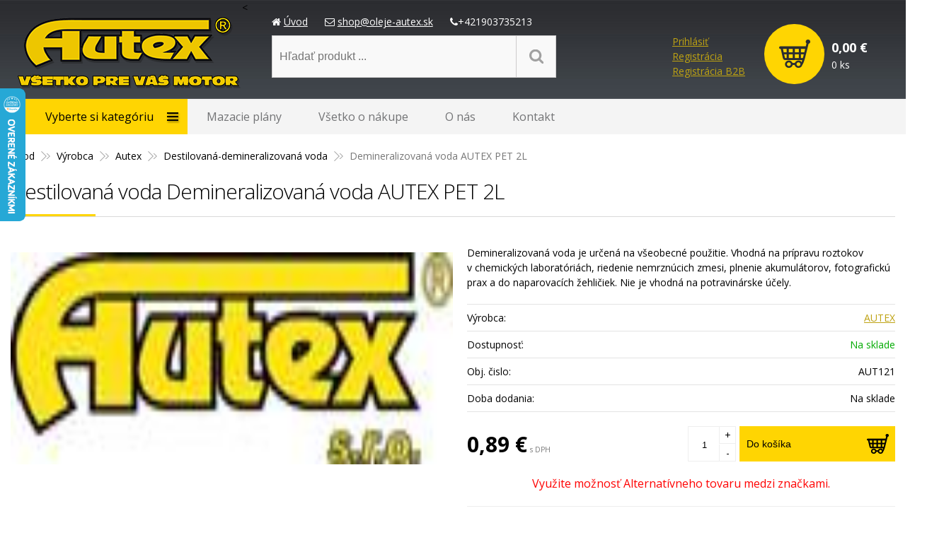

--- FILE ---
content_type: text/html; charset=windows-1250
request_url: https://www.oleje-autex.sk/eshop/demineralizovana-voda-autex-pet-2l/p-5109337.xhtml
body_size: 8748
content:
<!DOCTYPE html>
<html lang="sk" class="normal  filter-position-top-open">
<head>
<meta http-equiv="X-UA-Compatible" content="IE=edge,chrome=1">
<meta name="viewport" content="width=device-width, initial-scale=1.0, maximum-scale=1.0, minimum-scale=1.0, user-scalable=no">

		<meta charset="windows-1250" />
		<title>Destilovaná voda Demineralizovaná voda AUTEX PET 2L | E-shop | Autex | Dezinfekcia, Motorové oleje, Mazivá, Ostrekovače, Chladiace kvapaliny</title>
		<meta name="description" content="Hľadáte kvalitnú dezinfekciu, motorové oleje, mazivá, technické kvapaliny, zimnú zmes do ostrekova?ov a chladi?ov, nájdete ju u nás za rozumnú cenu" />
		<meta name="keywords" content="výrobca, predajca, dezinfekcia, motorové oleje, mazivá, kvapaliny do ostrekovačov, chladiace kvapaliny, lieh, benzín, petrolej, demi voda, oleje do auta," />
		<meta name="robots" content="index,follow" />
		<meta name="googlebot" content="index,follow" />
		<meta name="author" content="NextCom.sk | Lepší biznis online" />
		<meta name="generator" content="Unisite 8.20.0 #281025" />
		<meta property="og:type" content="og:product" />
		<meta property="og:title" content="Demineralizovaná voda AUTEX PET 2L" />
		<meta property="og:url" content="https://www.oleje-autex.sk/eshop/demineralizovana-voda-autex-pet-2l/p-5109337.xhtml" />
		<meta property="og:locale" content="sk_SK" />
		<meta property="og:site_name" content="Autex | Dezinfekcia, Motorové oleje, Mazivá, Ostrekovače, Chladiace kvapaliny" />
		<meta name="twitter:domain" content="www.oleje-autex.sk" />
		<meta property="og:image" content="https://www.oleje-autex.sk/obchod_homedir/data/2130/obrazky/image001.jpg" />
		<meta property="og:description" content="Demineralizovaná voda je určená na všeobecné použitie. Vhodná na prípravu roztokov v chemických laboratóriách, riedenie nemrznúcich zmesi, plnenie akumulátorov, fotografickú prax a do naparovacích žehličiek. Nie je vhodná na potravinárske účely." />
		<meta property="product:price:amount" content="0.89" />
		<meta property="product:price:currency" content="EUR" />
		<meta itemprop="name" content="Demineralizovaná voda AUTEX PET 2L" />
		<meta itemprop="description" content="Demineralizovaná voda je určená na všeobecné použitie. Vhodná na prípravu roztokov v chemických laboratóriách, riedenie nemrznúcich zmesi, plnenie akumulátorov, fotografickú prax a do naparovacích žehličiek. Nie je vhodná na potravinárske účely." />
		<meta itemprop="image" content="https://www.oleje-autex.sk/obchod_homedir/data/2130/obrazky/image001.jpg" />
		<meta name="twitter:card" content="product" />
		<meta name="twitter:title" content="Demineralizovaná voda AUTEX PET 2L" />
		<meta name="twitter:image" content="https://www.oleje-autex.sk/obchod_homedir/data/2130/obrazky/image001.jpg" />
		<meta name="twitter:label1" content="Ceny" />
		<meta name="twitter:data1" content="0.89" />
		<meta name="twitter:label2" content="Mena" />
		<meta name="twitter:data2" content="" />

		<link href="https://www.oleje-autex.sk/Data/4164/favicon.ico" type="image/x-icon" rel="icon" />
		<link href="https://www.oleje-autex.sk/Data/4164/favicon.ico" type="image/x-icon" rel="shortcut icon" />
		<link rel="stylesheet" type="text/css" href="/Data/4164/Cache/Css/site_96e31321.css" />
		<link rel="stylesheet" type="text/css" href="/Data/4164/Cache/Css/default_css_d6f21ff6.css" />
		<link rel="stylesheet" type="text/css" href="/SiteJay2.0/JScript/Fancybox3/jquery.fancybox.min.css" />
		<link rel="stylesheet" type="text/css" href="https://www.oleje-autex.sk/SiteJay2.0/JScript/PriceSliderNew/price-slider-new.css" />
		<script src="/SiteJay2.0/jquery-3.7.1.min.js"></script>
		<script src="/SiteJay2.0/JScript/Fancybox3/jquery.fancybox.min.js"></script>
		<script src="/SiteJay2.0/JScript/jquery.mousewheel-3.0.6.pack.js"></script>
		<script src="/Data/4164/Cache/Script/common_5fecc569.js"></script>
		<script src="/Data/4164/Cache/Script/default_js_590f91f.js"></script>
		<script src="/Data/4164/Cache/Script/categories_menu_script_3eefc370.js"></script>
		<script src="/Data/4164/Cache/Script/shop_content_scripts_977977c1.js"></script>
		<script src="https://www.oleje-autex.sk/SiteJay2.0/JScript/PriceSliderNew/price-slider-new.js"></script>

<link href="//fonts.googleapis.com/css?family=Open+Sans:300,400,700,400italic,700italic&subset=latin,latin-ext" rel="stylesheet" type="text/css">
<link rel="stylesheet" type="text/css" href="/Data/default/UserFiles/font-awesome/css/font-awesome.min.css">
<link rel="stylesheet" type="text/css" href="/Data/default/UserFiles/js/lightslider/lightslider.min.css" />
<!--[if lt IE 9]>
  <script src="/Data/default/UserFiles/js/2015/html5shiv.min.js"></script>
  <script src="/Data/default/UserFiles/js/2015/selectivizr-min.js"></script>
<![endif]-->
</head>
<body id="page26688">

<div id="container-main">
	<header class="header" role="banner">
		<div class="head">
		  <p id="logo"><a href="/"><img src="https://www.oleje-autex.sk/Data/4164/UserFiles/images/logo.png" alt="Autex | Dezinfekcia, Motorové oleje, Mazivá, Ostrekovače, Chladiace kvapaliny"></a></p>
		  
<div id="sjm-s-slogan-sk"><p class="slogan">Riešenie pre úspešný e-shop</p>

<ul class="info-row">
<li><i class="fa fa-home"></i> <a href="/">Úvod</a></li>
<li><i class="fa fa-envelope-o"></i> <a href="mailto:shop@oleje-autex.sk">shop@oleje-autex.sk</a></li>
<li><i class="fa fa-phone"></i>+421903735213</li>
</ul>
<
</blockquote></div>

		  <div class="icons">
			  <div id="ico-search"><a href="javascript:void(0)">Hľadať</a></div>
			  <div id="main-login">
<div id="sjm-s-login-top-sk"><div class="Shop-login">
	
		<ul class="not-logged">
			<li class="user"><a href="https://www.oleje-autex.sk/eshop/action/enterlogin.xhtml" rel="nofollow">Prihlásiť</a></li>
			<li class="reg"><a href="https://www.oleje-autex.sk/eshop/action/registration.xhtml" rel="nofollow">Registrácia</a></li>
<li class="reg"><a href="/eshop/action/partnerregistration.xhtml" rel="nofollow">Registrácia B2B</a></li>
		</ul>
	
	
</div></div>
</div>
			  <div id="main-cart">
<div id="sjm-s-kosik-sk"><div id="kosik">
     <a href="https://www.oleje-autex.sk/eshop/action/cart.xhtml" class="caq-0">
     <span class="kosik-ico"><span class="ic"><!----></span></span>
     <span class="kosik-obsah">
        <span class="kosik-cena">
            <span class="price-row-1">
                <span class="price-without-vat">0,00 €</span>
                <span class="price-with-vat">0,00 €</span>
            </span>
            
            
        </span>
         <span class="kosik-ks">0 ks</span>
     </span>
     </a>
</div>
</div>
</div>
		  </div>
		  <div id="main-search">
<div id="sjm-s-vyhladavanie-sk">
	
                <script type="text/javascript">
                    /* <![CDATA[ */

                    displayBoxIndex = -1;
                    var SearchNavigate = function(diff) {
                        displayBoxIndex += diff;
                        var oBoxCollection = $(".suggestSearchContent:not(.suggestSearchHeader):not(.suggestSearchFooter) p");
                        if(!oBoxCollection.length){
                            return;
                        }
                        if (displayBoxIndex >= oBoxCollection.length)
                            displayBoxIndex = 0;
                        if (displayBoxIndex < 0)
                            displayBoxIndex = oBoxCollection.length - 1;
                        var cssClass = "search-selected-item";
                        oBoxCollection.removeClass(cssClass).eq(displayBoxIndex).addClass(cssClass);
                        oBoxCollection.eq(displayBoxIndex)[0].scrollIntoView({ 
                            block: 'nearest',
                            inline: 'nearest',
                            behavior: 'smooth'
                        });
                    }

                        var timeoutsearch;
                        function getXmlHttpRequestObject() {
                            if (window.XMLHttpRequest) {
                                return new XMLHttpRequest();
                            } else if(window.ActiveXObject) {
                                return new ActiveXObject("Microsoft.XMLHTTP");
                            } else {
                            }
                        }

                        var searchReq = getXmlHttpRequestObject();

                        function searchSuggest() {
                            if (searchReq.readyState == 4 || searchReq.readyState == 0) {
                                var str = escape(encodeURI(document.getElementById('searchstringid').value));
                                //$('#search_suggest').html('<div class="suggest_wrapper loading"><img src="/Images/loading.gif" alt="loading" /></div>');
                                var stockOnly = '0';
                                if (document.getElementById('searchStockOnlyId') != null && document.getElementById('searchStockOnlyId').checked == true)
                                    stockOnly = '1';

                                searchReq.open("GET", 'https://www.oleje-autex.sk/suggestsearch/chckprm/suggest/search/' + str + '/stock/' + stockOnly + '.xhtml', true);
                                searchReq.onreadystatechange = handleSearchSuggest;
                                searchReq.send(null);
                            }
                            clearTimeout(timeoutsearch);
                        }

                        function handleSearchSuggest() {
                            if (searchReq.readyState == 4) {
                                var ss = document.getElementById('search_suggest')
                                ss.innerHTML = '';
                                ss.innerHTML = searchReq.responseText;

                                if(ss.innerHTML.length)
                                    ss.innerHTML = '<div class="suggest_wrapper">' + ss.innerHTML + '</div>';
                            }
                        }

                        $(document).ready(function(){

                            $('body').on('click', function () {
                                $('#search_suggest').html('');
                            });

                            $('form.search').on('click', function(e){
                                e.stopPropagation();
                            });

                            $('#searchstringid').attr('autocomplete','off').on('keyup click', function(e) {

                                if (e.keyCode == 40)
                                {
                                    e.preventDefault()
                                    SearchNavigate(1);
                                }
                                else if(e.keyCode==38)
                                {
                                    e.preventDefault()
                                    SearchNavigate(-1);
                                } else if(e.keyCode==13){

                                    if($("p.search-selected-item").length){
                                        e.preventDefault();
                                        location.href=$("p.search-selected-item a").attr("href");
                                    }

                                } else {
                                    if(timeoutsearch) {
                                        clearTimeout(timeoutsearch);
                                        timeoutsearch = null;
                                    }
                                    if($.trim($("#searchstringid").val()) !== ""){
                                        timeoutsearch = setTimeout(searchSuggest, 200);
                                    }
                                    else {
                                        var ss = document.getElementById('search_suggest')
                                        ss.innerHTML = '';                                    
                                    }
                                }
                            });
                        });
                    /* ]]> */
                </script>

<form action="https://www.oleje-autex.sk/index.php?page=26688" method="get" class="search">
  <span class="input"><input type="text" name="searchstring" value="" class="SearchInput" id="searchstringid" placeholder="Hľadaný výraz" /><input type="hidden" name="searchtype" value="all" /></span>
  <div id="search_suggest"></div>  
  <span class="submit"><input type="hidden" name="action" value="search" /><input type="hidden" name="cid" value="0" /><input type="hidden" name="page" value="26688" /><input type="submit" name="searchsubmit" value="Hľadaj" class="SearchSubmit" /></span>  
</form></div>
</div>		  
	  </div>
	</header>
	<div id="container-outer">		
		<div id="container" class="clearfix">
			<main id="content" role="main">
				<div class="basic001">


<div class="content">
<div id="sjm-d-30606">        <div class="ShopContent">
<!-- SJ_Modules_Shop_Content ***start*** -->
	
            <div class="ShopProductParentCategories">
                <ul itemprop="breadcrumb" itemscope itemtype="http://schema.org/BreadcrumbList">
                    
                    <li itemprop="itemListElement" itemscope itemtype="http://schema.org/ListItem">
                        <a href="/" itemprop="item"><span itemprop="name">Úvod</span></a>
                        <meta itemprop="position" content="1" />
                    </li>
                    <li><span class="separator">&gt;&gt;</span></li>
                    <li itemprop="itemListElement" itemscope itemtype="http://schema.org/ListItem">
                        <a href="https://www.oleje-autex.sk/eshop/vyrobca/c-338.xhtml" itemprop="item"><span itemprop="name">Výrobca</span></a>
                        <meta itemprop="position" content="2" />
                    </li>
                    <li><span class="separator">&gt;&gt;</span></li>
                    <li itemprop="itemListElement" itemscope itemtype="http://schema.org/ListItem">
                        <a href="https://www.oleje-autex.sk/eshop/autex/c-344.xhtml" itemprop="item"><span itemprop="name">Autex</span></a>
                        <meta itemprop="position" content="3" />
                    </li>
                    <li><span class="separator">&gt;&gt;</span></li>
                    <li itemprop="itemListElement" itemscope itemtype="http://schema.org/ListItem">
                        <a href="https://www.oleje-autex.sk/eshop/destilovana-demineralizovana-voda/c-1000.xhtml" itemprop="item"><span itemprop="name">Destilovaná-demineralizovaná voda</span></a>
                        <meta itemprop="position" content="4" />
                    </li>
                    <li><span class="separator">&gt;&gt;</span></li>
                    <li itemprop="itemListElement" itemscope itemtype="http://schema.org/ListItem">
                        <span itemprop="name">Demineralizovaná voda AUTEX PET 2L</span>
                        <meta itemprop="position" content="5" />
                    </li>
                </ul>
            </div>






	






	












<div class="ShopProductView">	
	<div class="Product">
    	<h1>Destilovaná voda Demineralizovaná voda AUTEX PET 2L</h1>
    	<div class="ProductWrapper">            
            <div class="ProductLeft"> 
                <div class="sticker">                
                    
                    
                                    
                    
                </div>
                <ul class="ProductImage" id="MainProductImage">
                    <li><a href="/obchod_homedir/data/2130/obrazky/image001.jpg" title="Demineralizovaná voda AUTEX PET 2L" data-fancybox="gallery"><img itemprop="image" src="/obchod_homedir/data/2130/obrazky/image001.jpg"
                                alt="Demineralizovaná voda AUTEX PET 2L" id="ProductImage5109337" /></a></li>
                    
                </ul>
                
            </div>
                
            <div class="ProductDescription">
                <form action="https://www.oleje-autex.sk/eshop/demineralizovana-voda-autex-pet-2l/p-5109337/order/5109337.xhtml" id="5109337" method="post" onsubmit=" if(!CheckMinCount(document.getElementById('Quantity'), 0, false))return false;">
                <input type="hidden" name="mincountval" value="0" />
                <input type="hidden" name="mincountmultiplyval" value="false" />               
                
                
                    <p class="small-description">Demineralizovaná voda je určená na všeobecné použitie. Vhodná na prípravu roztokov v chemických laboratóriách, riedenie nemrznúcich zmesi, plnenie akumulátorov, fotografickú prax a do naparovacích žehličiek. Nie je vhodná na potravinárske účely.</p>
                
                <dl id="productParameters">
                	
                    
                                            
                        <dt>Výrobca:</dt>
                    	<dd><a href="https://www.oleje-autex.sk/eshop/vyrobca/autex.xhtml">AUTEX</a></dd>
                    
                    
                    
                    
                        
                            <dt>Dostupnosť:</dt><dd id="StockCountText5109337">                        <span style="color: #00aa00">Na sklade</span></dd>
                        
                    
                    <dt>Obj. čislo:</dt><dd id="OrderNumber5109337">AUT121</dd>                                                                

                    
                    
                    
                      <dt>Doba dodania:</dt><dd>Na sklade</dd>
                    
                               
                    
                    
                </dl>
                
                <div class="shopping-box">
                    <div class="PriceBox">
                    	<p class="price">
                        
                        
                            
		                        <span class="price-with-vat">
		                            
		                            <strong id="PriceWithVAT5109337">0,89 €</strong> <span>s DPH</span>
		                        </span>
		                    
                        
                        
			            </p>
                    </div>

                    
                                    
                    <div class="ShopIcons">
                        
                        
                        
                            
                                <div class="ProductButtons" >
                                    
                                    
                                        <button type="submit" name="add-button" id="AddToCart5109337"><span class="addtext">Do košíka</span><span class="icon"><!----></span></button>
                                    
                                    
                                    
                                    
                                    <span class="mnozstvo">
                                        <input type="text" size="5" value="1" title="1" name="quantity" id="Quantity" onkeyup="" class="Quantity noEnterSubmit" />
                                        <span class="cplus">+</span>
                                        <span class="cminus">-</span>
                                    </span>
                                    <label for="Quantity">ks</label>
                                </div>
                                <span id="StockWarning5109337" class="stockwarning"></span>
                            
                        
                    </div>                
	                <div class="clear"></div>
				</div>
                <div class="advance-box">
	               	
                        <ul>
                            
                                        
                            
                                
                            
                            
                            
                                
                            

                        </ul>
										
                </div>
                </form>                
            </div>            	
            <div class="clear"></div>
        </div>
        <div class="tabs-container">
            <ul class="tabs">
              <li><a href="#popis">Popis</a></li>
			  <li><a href="#parametre">Parametre</a></li>
			  <li><a href="#prilohy">Prílohy na stiahnutie</a></li>
			  
			  
   			  <li><a href="#alt-tovar">Alternatívny tovar</a></li>
            </ul>
            <div class="panel-container">
              <div class="pane DetailDescription" id="popis">
                    <h2>Demineralizovaná voda AUTEX PET 2L</h2>                              
                    
                    AUTEX Demineralizovaná voda je špeciálne čistá-prefiltrovaná voda, z ktorej sú odstránené  všetky minerály, solí, ako sú vápnik, horčík, sodík, chlorid, sulfát, dusičnan a hydrogenuhličitan (sóda). Použitie: laserové rezanie, v laboratóriách a pri testovaní napr. autoklávov, čistenie vody pre výrobu počítačových procesorov a ďalšej mikroelektroniky, automobilový priemysel, chladiace systémy, napájanie vysokotlakových bojlerov, naparovacie žehličky, akváriá, hasiace prístroje. Je to číra kvapalina bez farby, chuti a zápachu. Vyrába sa z pitnej vody filtráciou. PARAMETER	ŠPECIFIKÁCIA<br />
Zápach	Bez vône<br />
pH	5,4 - 7,6<br />
Vodivosť	0-15 uS<br />
Hustota 	1000 g/cm3 <br />

                 <div class="clear"></div>
                </div>     
                            
              	<div class="pane" id="parametre">  
                    <h2>Parametre</h2>
                    <div id="productparams">
                      <table>
                        
                      		<tr class="pp102">
	<th>Balenie</th>
	
	<td><a href="https://www.oleje-autex.sk/eshop/destilovana-demineralizovana-voda/c-1000/Filter102Value45/1.xhtml">2L</a></td>
</tr>
                   		
                        
                            <tr><th>Hmotnosť</th><td>2,039 kg</td></tr>
                        
                        
                        
                        
                        </table>    
                    </div>
                </div>
                
                           
                
                    <div class="pane attachments" id="prilohy">
                        <h2>Prílohy na stiahnutie</h2>
                        <dl>
                    <dt><a href="/obchod_homedir/data/2130/prilohy/TIL AUTEX Demi voda.docx" target="_blank">Demineralizovaná voda-destilovaná voda</a></dt>
                    <dd><a href="/obchod_homedir/data/2130/prilohy/TIL AUTEX Demi voda.docx" target="_blank">TIL AUTEX Demi voda.docx</a></dd></dl>
                        <div class="clear"></div>
                    </div>
                                
                
                
                
                				    
                           
                
                	<div class="pane" id="alt-tovar">
                      <h2>Alternatívny tovar</h2>
                      
<ul class="EquivalentProducts">
<li class="Product ProductNorm">
	<form action="https://www.oleje-autex.sk/eshop/demineralizovana-voda-autex-pet-2l/p-5109337/order/3774548.xhtml" id="id3774548" method="post">
    <input type="hidden" name="mincountval" value="0" />
    <input type="hidden" name="mincountmultiplyval" value="false" />
	<div class="ProductWrapper">
		<div class="ImageWrapper">
        	<div class="ProductImage"><a href="https://www.oleje-autex.sk/eshop/autex-demineralizovana-voda-pet-1l/p-3774548.xhtml"><img src="/obchod_homedir/data/2130/obrazky/male_obrazky/AUTEX%20Demineralizovan%E1%20voda%201L%20PET.jpg" alt="AUTEX Demineralizovaná voda PET 1L" title="AUTEX Demineralizovaná voda PET 1L" class="prod-img" loading="lazy" /></a></div>
        </div>
        <div class="ProductContent">
        	<div class="ContentIn">
        		<h3><a href="https://www.oleje-autex.sk/eshop/autex-demineralizovana-voda-pet-1l/p-3774548.xhtml" title="AUTEX Demineralizovaná voda PET 1L">AUTEX Demineralizovaná voda PET 1L</a></h3>        		
        	</div>
            <div class="ShopIcons">
            	<div class="price">
                    <div class="price-row-1">
                        
                            <span class="price-with-vat">
                                
                                <strong id="PriceWithVAT3774548">0,70 €</strong> <span>s DPH</span>
                            </span>
                        
                        
                            
                                <span class="price-without-vat">
                                    
                                    <strong id="PriceWithoutVAT3774548">0,57 €</strong> <span>bez DPH</span>
                                </span>
                            
                        
                    </div>
                    
                  </div>
            	  
	                  
	                        <div class="ProductButtons">
	                            
	                                <button type="submit" name="add-button" id="AddToCart3774548"><span class="icon"><!----></span></button>    
	                                <span class="mnozstvo"><span class="cminus">-</span><input type="text" size="5" value="1" title="1" name="quantity" id="Quantity3774548" class="Quantity noEnterSubmit" /><span class="cplus">+</span></span>
	                                <label for="Quantity3774548">ks</label>
	                            
	                            
	                        </div>
	                  
	              
                  <div class="clear"></div>
            </div>
		</div>
	</div>
    </form>
</li><li class="Product ProductNorm">
	<form action="https://www.oleje-autex.sk/eshop/demineralizovana-voda-autex-pet-2l/p-5109337/order/5109338.xhtml" id="id5109338" method="post">
    <input type="hidden" name="mincountval" value="0" />
    <input type="hidden" name="mincountmultiplyval" value="false" />
	<div class="ProductWrapper">
		<div class="ImageWrapper">
        	<div class="ProductImage"><a href="https://www.oleje-autex.sk/eshop/demineralizovana-voda-autex-pet-3l/p-5109338.xhtml"><img src="/obchod_homedir/data/2130/obrazky/male_obrazky/image001.jpg" alt="Demineralizovaná voda AUTEX PET 3L" title="Demineralizovaná voda AUTEX PET 3L" class="prod-img" loading="lazy" /></a></div>
        </div>
        <div class="ProductContent">
        	<div class="ContentIn">
        		<h3><a href="https://www.oleje-autex.sk/eshop/demineralizovana-voda-autex-pet-3l/p-5109338.xhtml" title="Demineralizovaná voda AUTEX PET 3L">Demineralizovaná voda AUTEX PET 3L</a></h3>        		
        	</div>
            <div class="ShopIcons">
            	<div class="price">
                    <div class="price-row-1">
                        
                            <span class="price-with-vat">
                                
                                <strong id="PriceWithVAT5109338">1,27 €</strong> <span>s DPH</span>
                            </span>
                        
                        
                            
                                <span class="price-without-vat">
                                    
                                    <strong id="PriceWithoutVAT5109338">1,03 €</strong> <span>bez DPH</span>
                                </span>
                            
                        
                    </div>
                    
                  </div>
            	  
	                  
	                        <div class="ProductButtons">
	                            
	                                <button type="submit" name="add-button" id="AddToCart5109338"><span class="icon"><!----></span></button>    
	                                <span class="mnozstvo"><span class="cminus">-</span><input type="text" size="5" value="1" title="1" name="quantity" id="Quantity5109338" class="Quantity noEnterSubmit" /><span class="cplus">+</span></span>
	                                <label for="Quantity5109338">ks</label>
	                            
	                            
	                        </div>
	                  
	              
                  <div class="clear"></div>
            </div>
		</div>
	</div>
    </form>
</li>
</ul>

                      <div class="clear"></div>
                  </div>                  
                
                
            </div>            
    	</div>                
		<div class="clear"></div>

	</div>
</div>



    
    



              
	
            







            <script type="text/javascript">
                let prqufbox = 'L3NlcnZpY2VzL3Byb2R1Y3RzLXF1ZXN0aW9ucy8/aWQ9NTEwOTMzNyZzPWNqa2U3bDhicWFkb2I3NGxkaGtvZ3R0ZjNo';
            </script>



<!-- SJ_Modules_Shop_Content ***end*** --></div></div>
</div>	
</div>

			</main>
			<aside id="left">		
				<div class="basic003 mbmenu" id="kategorie-obchodu">
					<div class="title"><h3><a href="javascript:void(0)"><span class="mh-small">Vyberte si kategóriu</span> <span class="md-small">Kategórie</span></a></h3></div>
					<div class="content"><nav role="navigation">
<div id="sjm-s-kategorie-obchodu-sk">
	
	<div class="action-categories">
		<ul class="Cat action-categories">
			<li><a href="https://www.oleje-autex.sk/eshop/action/addprd/actval/1.xhtml" title="Akcie">Akcie</a></li><li><a href="https://www.oleje-autex.sk/eshop/action/addprd/sellval/1.xhtml" title="Výpredaj">Výpredaj</a></li>
		</ul>
	</div>




	<ul id="categories-26688" class="Cat"><li id="Item-800"><a href="https://www.oleje-autex.sk/eshop/dezinfekcne-prostriedky/c-800.xhtml">Dezinfekčné prostriedky</a></li><li id="Item-655"><a href="https://www.oleje-autex.sk/eshop/oleje/c-655.xhtml">Oleje</a></li><li id="Item-327"><a href="https://www.oleje-autex.sk/eshop/plasticke-maziva/c-327.xhtml">Plastické mazivá</a></li><li id="Item-813"><a href="https://www.oleje-autex.sk/eshop/kvapaliny-do-ostrekovacov/c-813.xhtml">Kvapaliny do ostrekovačov</a></li><li id="Item-927"><a href="https://www.oleje-autex.sk/eshop/kvapaliny-do-chladicov/c-927.xhtml">Kvapaliny do chladičov</a></li><li id="Item-839"><a href="https://www.oleje-autex.sk/eshop/technicke-kvapaliny/c-839.xhtml">Technické kvapaliny</a></li><li id="Item-820"><a href="https://www.oleje-autex.sk/eshop/technicke-spreje/c-820.xhtml">Technické spreje</a></li><li id="Item-1445"><a href="https://www.oleje-autex.sk/eshop/autokozmetika/c-1445.xhtml">Autokozmetika</a></li><li id="Item-814"><a href="https://www.oleje-autex.sk/eshop/brzdove-kvapaliny/c-814.xhtml">Brzdové kvapaliny</a></li><li id="Item-784"><a href="https://www.oleje-autex.sk/eshop/autodoplnky/c-784.xhtml">Autodoplnky</a></li><li id="Item-843"><a href="https://www.oleje-autex.sk/eshop/cistic-motorov/c-843.xhtml">Čistič motorov</a></li><li id="Item-844"><a href="https://www.oleje-autex.sk/eshop/demineralizovana-voda/c-844.xhtml">Demineralizovaná voda</a></li><li id="Item-1527"><a href="https://www.oleje-autex.sk/eshop/ostatny-tovar/c-1527.xhtml">Ostatný tovar</a></li><li id="Item-849"><a href="https://www.oleje-autex.sk/eshop/adblue-mocovina/c-849.xhtml">AdBlue-močovina</a></li><li id="Item-817"><a href="https://www.oleje-autex.sk/eshop/aditiva-do-paliva/c-817.xhtml">Aditíva do paliva</a></li><li id="Item-661"><a href="https://www.oleje-autex.sk/eshop/autobaterie/c-661.xhtml">Autobatérie</a></li><li id="Item-697"><a href="https://www.oleje-autex.sk/eshop/autodiely/c-697.xhtml">Autodiely</a></li><li id="Item-1357"><a href="https://www.oleje-autex.sk/eshop/vyrobky-z-betonu/c-1357.xhtml">Výrobky z betónu</a></li><li id="Item-338"><a href="https://www.oleje-autex.sk/eshop/vyrobca/c-338.xhtml">Výrobca</a><ul id="ul_id_344"><li id="Item-344"><a href="https://www.oleje-autex.sk/eshop/autex/c-344.xhtml">Autex</a><ul id="ul_id_803"><li id="Item-803"><a href="https://www.oleje-autex.sk/eshop/dezinfekcne-pripravky/c-803.xhtml">Dezinfekčné prípravky</a></li><li id="Item-418"><a href="https://www.oleje-autex.sk/eshop/oleje/c-418.xhtml">Oleje</a></li><li id="Item-833"><a href="https://www.oleje-autex.sk/eshop/zmesi-do-ostrekovacov/c-833.xhtml">Zmesi do ostrekovačov</a></li><li id="Item-948"><a href="https://www.oleje-autex.sk/eshop/nemrznuce-zmesi-do-chladicov/c-948.xhtml">Nemrznúce zmesi do chladičov</a></li><li id="Item-816"><a href="https://www.oleje-autex.sk/eshop/kvapaliny-technicke/c-816.xhtml">Kvapaliny technické</a></li><li id="Item-1195"><a href="https://www.oleje-autex.sk/eshop/technicke-spreje/c-1195.xhtml">Technické spreje</a></li><li id="Item-838"><a href="https://www.oleje-autex.sk/eshop/kvapaliny-brzdove/c-838.xhtml">Kvapaliny brzdové</a></li><li id="Item-825"><a href="https://www.oleje-autex.sk/eshop/odmastovac-cistic-motorov/c-825.xhtml">Odmasťovač-čistič motorov</a></li><li id="Item-1000" class="selected"><a href="https://www.oleje-autex.sk/eshop/destilovana-demineralizovana-voda/c-1000.xhtml">Destilovaná-demineralizovaná voda</a></li><li id="Item-1001"><a href="https://www.oleje-autex.sk/eshop/adblue/c-1001.xhtml">AdBlue</a></li></ul></li><li id="Item-1400"><a href="https://www.oleje-autex.sk/eshop/total/c-1400.xhtml">Total</a></li><li id="Item-345"><a href="https://www.oleje-autex.sk/eshop/mol/c-345.xhtml">Mol</a></li><li id="Item-346"><a href="https://www.oleje-autex.sk/eshop/madit/c-346.xhtml">Madit</a></li><li id="Item-720"><a href="https://www.oleje-autex.sk/eshop/eni-agip/c-720.xhtml">Eni-Agip</a></li><li id="Item-347"><a href="https://www.oleje-autex.sk/eshop/castrol/c-347.xhtml">Castrol</a></li><li id="Item-348"><a href="https://www.oleje-autex.sk/eshop/shell/c-348.xhtml">Shell</a></li><li id="Item-349"><a href="https://www.oleje-autex.sk/eshop/mogul/c-349.xhtml">Mogul</a></li><li id="Item-350"><a href="https://www.oleje-autex.sk/eshop/paramo/c-350.xhtml">Paramo</a></li><li id="Item-353"><a href="https://www.oleje-autex.sk/eshop/varta/c-353.xhtml">Varta</a></li><li id="Item-671"><a href="https://www.oleje-autex.sk/eshop/aee/c-671.xhtml">AEE</a></li><li id="Item-1415"><a href="https://www.oleje-autex.sk/eshop/dexoll/c-1415.xhtml">Dexoll</a></li><li id="Item-1416"><a href="https://www.oleje-autex.sk/eshop/grandx/c-1416.xhtml">GrandX</a></li><li id="Item-669"><a href="https://www.oleje-autex.sk/eshop/ostatne-znacky/c-669.xhtml">Ostatné značky</a></li></ul></li></ul>

</div>
</nav></div>
				</div>
				<div class="mh">
					<div class="info-box-left">
<div id="sjm-s-info-box-left-sk"><ul>  
  <li>
    <i class="fa fa-phone"></i>
    <div>
    	Telefonické objednávky
        <strong>+421908735277</strong>
    </div>
  </li>
  <li>
    <i class="fa fa-clock-o"></i>
    <div>
    	Objednávky do 12:00h.<br />každého pracovného dňa
        <strong>expedujeme do 48 hodín<br />
(platí pre tovar na sklade)</strong>
    </div>
  </li>
</ul>

<script type="text/javascript">
//<![CDATA[
var _hwq = _hwq || [];
    _hwq.push(['setKey', '521B53FDB2E297FAE26F3CBA6FB6B2C6']);_hwq.push(['setTopPos', '60']);_hwq.push(['showWidget', '21']);(function() {
    var ho = document.createElement('script'); ho.type = 'text/javascript'; ho.async = true;
    ho.src = 'https://sk.im9.cz/direct/i/gjs.php?n=wdgt&sak=521B53FDB2E297FAE26F3CBA6FB6B2C6';
    var s = document.getElementsByTagName('script')[0]; s.parentNode.insertBefore(ho, s);
})();
//]]>
</script>

<div id="showHeurekaBadgeHere-3"></div><script type="text/javascript">
//<![CDATA[
var _hwq = _hwq || [];
    _hwq.push(['setKey', '521B53FDB2E297FAE26F3CBA6FB6B2C6']);_hwq.push(['showWidget', '3', '31291', 'AUTEX', 'oleje-autex-sk']);(function() {
    var ho = document.createElement('script'); ho.type = 'text/javascript'; ho.async = true;
    ho.src = 'https://sk.im9.cz/direct/i/gjs.php?n=wdgt&sak=521B53FDB2E297FAE26F3CBA6FB6B2C6';
    var s = document.getElementsByTagName('script')[0]; s.parentNode.insertBefore(ho, s);
})();
//]]>
</script>

<div id="showHeurekaBadgeHere-12"></div><script type="text/javascript">
//<![CDATA[
var _hwq = _hwq || [];
    _hwq.push(['setKey', '521B53FDB2E297FAE26F3CBA6FB6B2C6']);_hwq.push(['showWidget', '12', '31291', 'AUTEX', 'oleje-autex-sk']);(function() {
    var ho = document.createElement('script'); ho.type = 'text/javascript'; ho.async = true;
    ho.src = 'https://sk.im9.cz/direct/i/gjs.php?n=wdgt&sak=521B53FDB2E297FAE26F3CBA6FB6B2C6';
    var s = document.getElementsByTagName('script')[0]; s.parentNode.insertBefore(ho, s);
})();
//]]>
</script></div>
</div>
				</div>
			</aside><!--  end left -->
		</div><!--  end container -->
		<div class="basic003 mbmenu" id="menu-main">
			<div class="title"><h3><a href="javascript:void(0)">Menu</a></h3></div>
			<div class="content">
				<a href="javascript:void(0)" class="mh" id="cat-open"><span>Vyberte si kategóriu</span></a>
				<nav role="navigation">
<div id="sjm-s-menu-vodorovne-sk"><ul id="m-smenuvodorovnesk" class="sjMenu"><li class="no-selected"><a href="https://www.oleje-autex.sk/mazacieplany.xhtml">Mazacie plány</a></li><li class="no-selected"><a href="https://www.oleje-autex.sk/vsetko-o-nakupe.xhtml">Všetko o nákupe</a><ul><li class="no-selected"><a href="https://www.oleje-autex.sk/platba-a-doprava.xhtml">Možnosti platby a doprava</a></li><li class="no-selected"><a href="https://www.oleje-autex.sk/reklamacny-poriadok.xhtml">Reklamačný poriadok</a></li><li class="no-selected"><a href="https://www.oleje-autex.sk/obchodne-podmienky.xhtml">Obchodné podmienky</a></li></ul></li><li class="no-selected"><a href="https://www.oleje-autex.sk/o-nas.xhtml">O nás</a></li><li class="no-selected"><a href="https://www.oleje-autex.sk/kontakt.xhtml">Kontakt</a></li></ul></div>
</nav>
			</div>
		</div>
	</div>
	<footer class="footer" role="contentinfo">
			<div class="container" id="cols">
				<div class="col col-1">
					
<div id="sjm-s-info-nadpis-1-sk"><h3>Kontakt</h3></div>

					<div class="con">
<div id="sjm-s-info-box-1-sk"><p>Autex s.r.o.<br />
Kragujevská 3679/22C<br />
010 01 Žilina</p>

<p>IČO:36389714</p></div>
</div>
					<span class="icon"><i class="fa fa-home"></i></span>
				</div>
				<div class="col col-2">
					
<div id="sjm-s-info-nadpis-2-sk"><h3>Infolinka</h3></div>

					<div class="con">
<div id="sjm-s-info-box-2-sk"><p>Tel.: <strong>+421903735213</strong><br />
E-mail: <a href="mailto:shop@oleje-autex.sk">shop@oleje-autex.sk</a></p>

<p>&nbsp;</p></div>
</div>
					<span class="icon"><i class="fa fa-phone"></i></span>
				</div>
				<div class="col col-3">
					
<div id="sjm-s-info-nadpis-3-sk"><h3>Všetko o nákupe</h3></div>

					<div class="con">
<div id="sjm-s-info-box-3-sk"><ul id="m-sinfobox3sk" class="sjMenu"><li class="no-selected"><a href="https://www.oleje-autex.sk/platba-a-doprava.xhtml">Možnosti platby a doprava</a></li><li class="no-selected"><a href="https://www.oleje-autex.sk/reklamacny-poriadok.xhtml">Reklamačný poriadok</a></li><li class="no-selected"><a href="https://www.oleje-autex.sk/obchodne-podmienky.xhtml">Obchodné podmienky</a></li></ul></div>
</div>
					<span class="icon"><i class="fa fa-info"></i></span>
				</div>
			</div>
			<div class="copy">
				<p>&copy; 2026 Autex | Dezinfekcia, Motorové oleje, Mazivá, Ostrekovače, Chladiace kvapaliny • <a href="http://eshop.nextcom.sk/" target="_blank">Created</a> &amp; <a href="http://www.nextcom.sk/eshop-pohoda-prepojenie.xhtml" target="_blank">e-shop Pohoda connector</a> by <a href="http://www.nextcom.sk/" target="_blank">NextCom s.r.o.</a></p>
				<div class="totop"><a href="#"><i class="fa fa-angle-up"></i></a></div>
			</div>
			
<div id="sjm-s-reserve-cart-sk"></div>

	</footer><!--  end footer -->
	<div id="cart-boxer"></div>
</div><!--  end outer -->

<div id="sjm-sjam_adminpanel"></div>



<script src="/SiteJay2.0/jquery_tipsy.js"></script>
<script src="/Data/default/UserFiles/js/2015/jquery.tools.min.js"></script>
<script src="/Data/default/UserFiles/js/2015/jquery.easytabs.min.js"></script>
<script src="/Data/default/UserFiles/js/2015/jquery.jcarousel.min.js"></script>
<script src="/Data/default/UserFiles/js/2015/jquery.selectbox-0.2.min.js"></script>
<script src="/Data/default/UserFiles/js/2015/jquery.scrollTo.js"></script>
<script src="/Data/default/UserFiles/js/lightslider/lightslider.min.js"></script>

		
            
                <script>
                    
                    var mDopravaPrice = '120';
                    var mDopravaMessageIsNotFree = 'Nakúpte ešte za @@@ € a dopravu budete mať zadarmo.';
var mDopravaMessageIsFree    = 'Dopravu máte zadarmo.';
                </script>
            
        

</body>
</html>